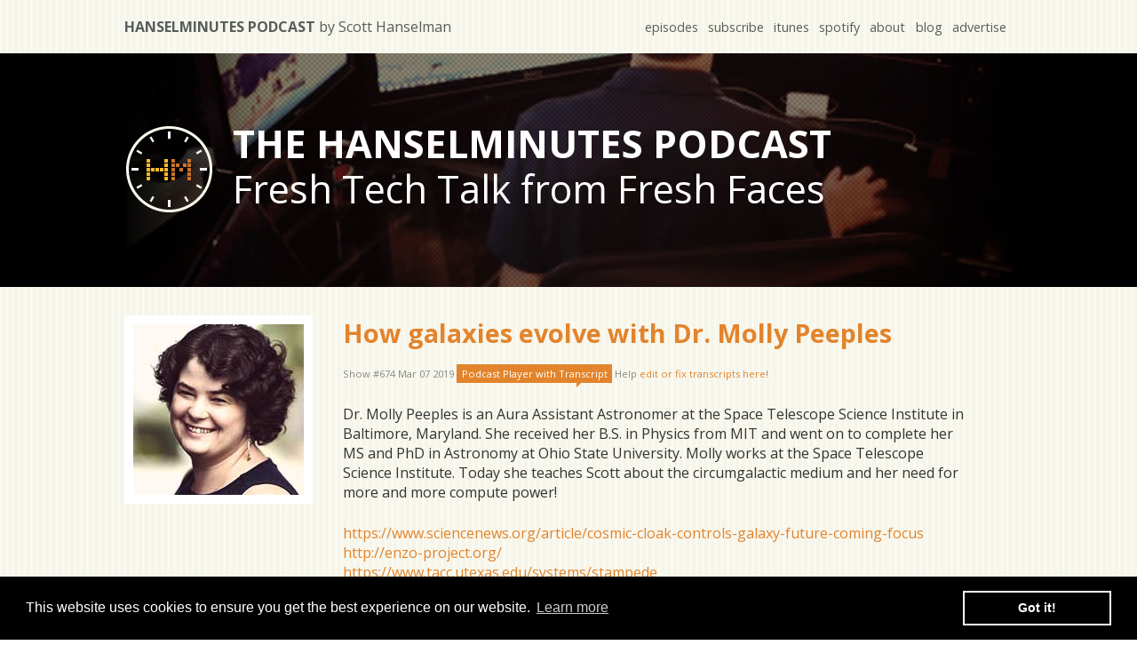

--- FILE ---
content_type: text/html; charset=utf-8
request_url: https://hanselminutes.com/674/how-galaxies-evolve-with-dr-molly-peeples
body_size: 6790
content:
<!DOCTYPE html>
<html lang="en">
<head>
    <meta name="theme-color" content="#ffffff"/>

 	<meta http-equiv="Content-type" content="text/html; charset=utf-8" />

    
    
        <link rel="stylesheet" href="/css/site.min.css?v=O4kXxrGjAO9eLEiEcTXN_VTMNtMQgQeM8fcJoaTx4L8" />
    
    

    <link href='https://fonts.googleapis.com/css?family=Montserrat:400,700|Open+Sans:400,700' rel='stylesheet' type='text/css' >    
    <meta name="viewport" content="width=device-width, initial-scale=1.0">

    <meta name="description" content="The Hanselminutes Podcast by Scott Hanselman - Fresh Air for Developers - Deep tech talk from an inclusive perspective">
	<meta name="author" content="Scott Hanselman">  
    <meta name="apple-itunes-app" content="app-id=117488860">

    <meta property="fb:admins" content="552706617"/>
    <meta property="fb:app_id" content="168782321076"/>
     
    <link rel="canonical" href="https://hanselminutes.com/674/how-galaxies-evolve-with-dr-molly-peeples">
    <meta property="article:author" content="https://facebook.com/552706617" />
    <meta property="article:publisher" content="https://facebook.com/552706617" />
    <meta property="og:title" content="How galaxies evolve with Dr. Molly Peeples" />
    <meta property="og:image" content="https://images.hanselminutes.com/podcast/shows/674.jpg" />
    <meta property="og:description" content="Dr. Molly Peeples is an Aura Assistant Astronomer at the Space Telescope Science Institute in Baltimore, Maryland. She received her B.S. in Physics from MIT and went on to both an MS and PhD in Astronomy at Ohio State University. Today she teaches Scott about the circumgalactic medium and her need for more and more compute power!" />
    <meta property="og:type" content="article" />
    <meta property="og:url" content="https://hanselminutes.com/674/how-galaxies-evolve-with-dr-molly-peeples" />
    <meta property="og:image:width" content="212" />
    <meta property="og:image:height" content="212" />
    <meta itemprop="image" content="https://images.hanselminutes.com/podcast/shows/674.jpg" />
    <meta name="twitter:card" content="summary">
    <meta name="twitter:site" content="@shanselman">
    <meta name="twitter:creator" content="@shanselman">
    <meta name="twitter:url" content="https://hanselminutes.com/674/how-galaxies-evolve-with-dr-molly-peeples" />
    <meta name="twitter:title" content="How galaxies evolve with Dr. Molly Peeples">
    <meta name="twitter:image" content="https://hanselman.azureedge.net/podcast/shows/674.jpg?1">
    <meta name="twitter:description" content="Dr. Molly Peeples is an Aura Assistant Astronomer at the Space Telescope Science Institute in Baltimore, Maryland. She received her B.S. in Physics from MIT and went on to both an MS and PhD in Astronomy at Ohio State University. Today she teaches Scott about the circumgalactic medium and her need for more and more compute power!">


    <link rel="shortcut icon" href="/favicon.ico"> <!-- need this -->
	<link rel="apple-touch-icon" href="/images/apple-touch-icon.png">
	<link rel="apple-touch-icon" sizes="158x158" href="/images/apple-touch-icon.png">
	<link rel="apple-touch-icon" sizes="316x316" href="/images/apple-touch-icon-x2.png">
    <meta name="apple-mobile-web-app-title" content="Hanselminutes Podcast">
    <meta name="application-name" content="Hanselminutes Podcast">
   
    <link rel="alternate" type="application/rss+xml" title="Hanselminutes Podcast" href="https://hanselminutes.com/subscribe" />
    <link rel="alternate" type="application/rss+xml" title="Hanselminutes Podcast - Complete Archive" href="https://hanselminutes.com/subscribearchives" />

    <!-- Google tag (gtag.js) -->
    <script async src="https://www.googletagmanager.com/gtag/js?id=G-WCL26PLJ21"></script>
    <script>
    window.dataLayer = window.dataLayer || [];
    function gtag(){dataLayer.push(arguments);}
    gtag('js', new Date());

    gtag('config', 'G-WCL26PLJ21');
    </script>

    
 
    <title>Hanselminutes Technology Podcast - Fresh Air and Fresh Perspectives for Developers - How galaxies evolve with Dr. Molly Peeples</title>

    <link rel="manifest" href="/manifest.json">

    
        <script>
            // Check if browser supports service worker
            if ('serviceWorker' in navigator) {
                //Register the ServiceWorker
                navigator.serviceWorker.register('/sw.js', {
                    scope: '/'
                });
            }
        </script>
    
    <link rel="stylesheet" type="text/css" href="/css/cookieconsent.min.css" />
</head>
<body class="line-darkbrown">

<section class="containerOuter line-tan" id="topbar">
	<section class="containerInner">
    	<h1><a href="/">Hanselminutes Podcast <span>by Scott Hanselman</span></a></h1>
        <nav>
        	<ul>
            	<li><a href="/episodes">episodes</a></li>
            	<li><a href="https://hanselminutes.com/subscribe">subscribe</a></li>            	<li><a href="https://itunes.apple.com/us/podcast/hanselminutes/id117488860">itunes</a></li>
            	<li><a href="https://open.spotify.com/show/4SrTUZr1s5C4SJmUxDIUDc">spotify</a></li>
            	<li><a href="https://hanselman.com/about">about</a></li>
            	<li><a href="https://www.hanselman.com/blog">blog</a></li>
            	<li><a href="/advertise">advertise</a></li>
			</ul>
        </nav>
    </section>
</section>

<section class="containerOuter" id="intro">
	<section class="containerInner">
		<a href="/" aria-label="Go home"><div class="logo"></div></a>
        <div class="tagline">
		   	<h1>The Hanselminutes podcast</h1>
			<span>Fresh Tech Talk from Fresh Faces</span>
		</div>            
    </section>
</section>

	
<section class="containerOuter line-tan" id="currentEpisode">
    <section class="containerInner">
      <div class="currentShowCover" >
          <img src="https://images.hanselminutes.com/podcast/shows/674.jpg" alt="How galaxies evolve with Dr. Molly Peeples" /></div>

      <div class="showDetails">

          <h2><a href="/674/how-galaxies-evolve-with-dr-molly-peeples">How galaxies evolve with Dr. Molly Peeples</a></h2>
          <div class="metainfo">
              Show #674 Mar 07 2019
              <a id="playerchange" href="#">Podcast Player<span id="withTranscript"> with Transcript</a> Help <a href="https://app.podscribe.ai/series/2017">edit or fix transcripts here</a>! <!-- <a href="/674/how-galaxies-evolve-with-dr-molly-peeples"> Permalink</a>  -->
                <script>    
                document.querySelector("#playerchange").addEventListener("click", function(){
                    document.querySelector("#podscribe-embed-root").classList.toggle("show");
                    document.querySelector("#simplecast-player").classList.toggle("hide");
                    document.querySelector("#withTranscript").classList.toggle("hide");
                });
        </script>

          </div>
          <p>
                  <p>Dr. Molly Peeples is an Aura Assistant Astronomer at the Space Telescope Science Institute in Baltimore, Maryland. She received her B.S. in Physics from MIT and went on to complete her MS and PhD in Astronomy at Ohio State University. Molly works at the Space Telescope Science Institute. Today she teaches Scott about the circumgalactic medium and her need for more and more compute power!</p>
<ul>
<li><a href="https://www.sciencenews.org/article/cosmic-cloak-controls-galaxy-future-coming-focus">https://www.sciencenews.org/article/cosmic-cloak-controls-galaxy-future-coming-focus</a></li>
<li><a href="http://enzo-project.org/">http://enzo-project.org/</a></li>
<li><a href="https://www.tacc.utexas.edu/systems/stampede">https://www.tacc.utexas.edu/systems/stampede</a></li>
<li><a href="https://www.nas.nasa.gov/hecc/resources/pleiades.html">https://www.nas.nasa.gov/hecc/resources/pleiades.html</a></li>
<li><a href="http://www.ncsa.illinois.edu/enabling/bluewaters">http://www.ncsa.illinois.edu/enabling/bluewaters</a></li>
<li><a href="https://mast.stsci.edu/portal/Mashup/Clients/Mast/Portal.html">https://mast.stsci.edu/portal/Mashup/Clients/Mast/Portal.html</a></li>
<li><a href="https://archive.stsci.edu/">https://archive.stsci.edu/</a></li>
</ul>
<p>Sponsors</p>
<ul>
<li><a href="https://pubads.g.doubleclick.net/gampad/clk?id=4912186985&amp;iu=/6839/lqm.scotthanselman.site">Sentry.io</a></li>
<li><a href="https://pubads.g.doubleclick.net/gampad/clk?id=4734223154&amp;iu=/6839/lqm.scotthanselman.site">DataDog</a></li>
</ul>

          </p>



        <div id="simplecast-player">


          <p><iframe id='simpleCastPlayeriFrame' title='Hanselminutes Podcast Player' frameborder='0' height='200px' scrolling='no' seamless src='https://player.simplecast.com/f019b485-699f-49fa-8618-61d0a3a2efc2?prefers-color-scheme=true' width='100%'></iframe></p> 
        </div>

          <h3>
              This episode sponsored by
          </h3>

          <text>
              Please <a href="https://hanselminutes.com/subscribe">subscribe</a>! We're on <a href="https://itunes.apple.com/us/podcast/hanselminutes/id117488860">iTunes</a>, <a href="https://open.spotify.com/show/4SrTUZr1s5C4SJmUxDIUDc">Spotify</a>, <a href="https://play.google.com/music/listen?u=0#/ps/Ixvhlgjbehlg2ipt76p7yvppsfy">Google Play</a>, <a href="https://twitter.com/hanselminutes">Twitter</a>,
              or <a href="https://r.zen.ai/r/cdn.simplecast.com/audio/248323/24832310-78fe-4898-91be-6db33696c4ba/f019b485-699f-49fa-8618-61d0a3a2efc2/5bf2430a_tc.mp3" download="hm674.mp3">download the MP3</a>.
              Share on <a href="https://twitter.com/intent/tweet?url=https://www.hanselminutes.com/674/how-galaxies-evolve-with-dr-molly-peeples&text=Hanselminutes Technology Podcast - Fresh Air and Fresh Perspectives for Developers - How galaxies evolve with Dr. Molly Peeples&via=shanselman">Twitter</a> and
              <a href="https://facebook.com/sharer.php?u=https://www.hanselminutes.com/674/how-galaxies-evolve-with-dr-molly-peeples">Facebook</a>. Also, see our <a href="https://www.podtrac.com/audience/start-survey.aspx?pubid=sGJprX9Qdv6w&ver=short">survey</a>!
              <br/><p><strong>Edit and <a href="https://app.podscribe.ai/series/2017">improve my show's PodScribe.ai transcripts here</a>!</strong></p>

          </text>


      </div>
    </section>

</section>

<!-- TEDx Talk Promotion -->
<section class="containerOuter" id="featured-content" style="background-color: #bd763a; padding: 15px 0;">
    <section class="containerInner" style="text-align: center;">
        <p style="color: white; margin: 0; font-size: 16px; font-weight: bold;">
            📺 Watch Scott's TEDx talk: 
            <a href="https://www.youtube.com/watch?v=dVG8W-0p6vg&t=36s&ab_channel=TEDxTalks" style="color: white; text-decoration: underline; font-weight: bold;">
                "Tech Promised Everything. Did it deliver?"
            </a>
        </p>
    </section>
</section>

<!--PREVIOUSLY  -->
<section class="containerOuter" id="banner">
	<section class="containerInner">
    	<h2>Previously on the podcast...</h2>
    </section>
</section>

<!-- ARCHIVES - LAST 16 -->

    <section class="containerOuter" id="mainContent">
        <section class="containerInner archive">
            <a href="/1031/fabulous-adventures-in-data-structures-and-algorithms-with-eric-lippert" class="showCard">
                <img src="https://images.hanselminutes.com/podcast/shows/1031.jpg" width="212px" height="212px" alt="Fabulous Adventures in Data Structures and Algorithms with Eric Lippert" />
                <span class="shownumber">1031</span>	            
                <div class="overlay">
                     <!-- cant add padding to the wrapping div or the layout gets messed up, title will be wrapped in a p tag
                        which will have the padding added to it -->
                        <p class="overlay-text">Fabulous Adventures in Data Structures and Algorithms with Eric Lippert</p>
                </div>
            </a>
            <a href="/1030/vjekoslav-krajai-on-file-pilot-and-a-return-to-fast-uis" class="showCard">
                <img src="https://images.hanselminutes.com/podcast/shows/1030.jpg" width="212px" height="212px" alt="Vjekoslav Kraja&#x10D;i&#x107; on File Pilot and a return to fast UIs" />
                <span class="shownumber">1030</span>	            
                <div class="overlay">
                     <!-- cant add padding to the wrapping div or the layout gets messed up, title will be wrapped in a p tag
                        which will have the padding added to it -->
                        <p class="overlay-text">Vjekoslav Kraja&#x10D;i&#x107; on File Pilot and a return to fast UIs</p>
                </div>
            </a>
            <a href="/1029/loris-cro-on-the-rise-of-zig" class="showCard">
                <img src="https://images.hanselminutes.com/podcast/shows/1029.jpg" width="212px" height="212px" alt="Loris Cro on the Rise of Zig" />
                <span class="shownumber">1029</span>	            
                <div class="overlay">
                     <!-- cant add padding to the wrapping div or the layout gets messed up, title will be wrapped in a p tag
                        which will have the padding added to it -->
                        <p class="overlay-text">Loris Cro on the Rise of Zig</p>
                </div>
            </a>
            <a href="/1028/trusting-agentic-ai-with-dr-dawn-song" class="showCard">
                <img src="https://images.hanselminutes.com/podcast/shows/1028.jpg" width="212px" height="212px" alt="Trusting Agentic AI with Dr. Dawn Song" />
                <span class="shownumber">1028</span>	            
                <div class="overlay">
                     <!-- cant add padding to the wrapping div or the layout gets messed up, title will be wrapped in a p tag
                        which will have the padding added to it -->
                        <p class="overlay-text">Trusting Agentic AI with Dr. Dawn Song</p>
                </div>
            </a>
            <a href="/1027/human-agency-in-a-digital-world-with-marcus-fontoura" class="showCard">
                <img src="https://images.hanselminutes.com/podcast/shows/1027.jpg" width="212px" height="212px" alt="Human Agency in a Digital World with Marcus Fontoura" />
                <span class="shownumber">1027</span>	            
                <div class="overlay">
                     <!-- cant add padding to the wrapping div or the layout gets messed up, title will be wrapped in a p tag
                        which will have the padding added to it -->
                        <p class="overlay-text">Human Agency in a Digital World with Marcus Fontoura</p>
                </div>
            </a>
            <a href="/1026/daniel-temkin-and-the-beauty-of-esoteric-languages" class="showCard">
                <img src="https://images.hanselminutes.com/podcast/shows/1026.jpg" width="212px" height="212px" alt="Daniel Temkin and the Beauty of Esoteric Languages" />
                <span class="shownumber">1026</span>	            
                <div class="overlay">
                     <!-- cant add padding to the wrapping div or the layout gets messed up, title will be wrapped in a p tag
                        which will have the padding added to it -->
                        <p class="overlay-text">Daniel Temkin and the Beauty of Esoteric Languages</p>
                </div>
            </a>
            <a href="/1025/the-digital-runway-it-at-the-philadelphia-airport-with-camille-tomlin" class="showCard">
                <img src="https://images.hanselminutes.com/podcast/shows/1025.jpg" width="212px" height="212px" alt="The Digital Runway: IT at the Philadelphia Airport with Camille Tomlin" />
                <span class="shownumber">1025</span>	            
                <div class="overlay">
                     <!-- cant add padding to the wrapping div or the layout gets messed up, title will be wrapped in a p tag
                        which will have the padding added to it -->
                        <p class="overlay-text">The Digital Runway: IT at the Philadelphia Airport with Camille Tomlin</p>
                </div>
            </a>
            <a href="/1024/c-is-still-here-still-powerful-with-gabriel-dos-reis" class="showCard">
                <img src="https://images.hanselminutes.com/podcast/shows/1024.jpg" width="212px" height="212px" alt="C&#x2B;&#x2B; is Still Here, Still Powerful with Gabriel Dos Reis" />
                <span class="shownumber">1024</span>	            
                <div class="overlay">
                     <!-- cant add padding to the wrapping div or the layout gets messed up, title will be wrapped in a p tag
                        which will have the padding added to it -->
                        <p class="overlay-text">C&#x2B;&#x2B; is Still Here, Still Powerful with Gabriel Dos Reis</p>
                </div>
            </a>
            <a href="/1023/why-postgres-and-why-now-with-claire-giordano" class="showCard">
                <img src="https://images.hanselminutes.com/podcast/shows/1023.jpg" width="212px" height="212px" alt="Why Postgres? and why now? with Claire Giordano" />
                <span class="shownumber">1023</span>	            
                <div class="overlay">
                     <!-- cant add padding to the wrapping div or the layout gets messed up, title will be wrapped in a p tag
                        which will have the padding added to it -->
                        <p class="overlay-text">Why Postgres? and why now? with Claire Giordano</p>
                </div>
            </a>
            <a href="/1022/the-past-still-boots-with-the-interim-computing-museums-stephen-jones" class="showCard">
                <img src="https://images.hanselminutes.com/podcast/shows/1022.jpg" width="212px" height="212px" alt="The Past Still Boots with the Interim Computing Museum&#x27;s Stephen Jones" />
                <span class="shownumber">1022</span>	            
                <div class="overlay">
                     <!-- cant add padding to the wrapping div or the layout gets messed up, title will be wrapped in a p tag
                        which will have the padding added to it -->
                        <p class="overlay-text">The Past Still Boots with the Interim Computing Museum&#x27;s Stephen Jones</p>
                </div>
            </a>
            <a href="/1021/cheat-codes-for-junior-engineers-with-kat-excellence" class="showCard">
                <img src="https://images.hanselminutes.com/podcast/shows/1021.jpg" width="212px" height="212px" alt="Cheat Codes for Junior Engineers with Kat Excellence" />
                <span class="shownumber">1021</span>	            
                <div class="overlay">
                     <!-- cant add padding to the wrapping div or the layout gets messed up, title will be wrapped in a p tag
                        which will have the padding added to it -->
                        <p class="overlay-text">Cheat Codes for Junior Engineers with Kat Excellence</p>
                </div>
            </a>
            <a href="/1020/ai-powered-migration-plus-raw-experience-with-mike-rousos" class="showCard">
                <img src="https://images.hanselminutes.com/podcast/shows/1020.jpg" width="212px" height="212px" alt="AI-Powered Migration plus Raw Experience with Mike Rousos" />
                <span class="shownumber">1020</span>	            
                <div class="overlay">
                     <!-- cant add padding to the wrapping div or the layout gets messed up, title will be wrapped in a p tag
                        which will have the padding added to it -->
                        <p class="overlay-text">AI-Powered Migration plus Raw Experience with Mike Rousos</p>
                </div>
            </a>
            <a href="/1019/the-game-designers-workbook-with-bobby-lockhart" class="showCard">
                <img src="https://images.hanselminutes.com/podcast/shows/1019.jpg" width="212px" height="212px" alt="The Game Designers Workbook with Bobby Lockhart" />
                <span class="shownumber">1019</span>	            
                <div class="overlay">
                     <!-- cant add padding to the wrapping div or the layout gets messed up, title will be wrapped in a p tag
                        which will have the padding added to it -->
                        <p class="overlay-text">The Game Designers Workbook with Bobby Lockhart</p>
                </div>
            </a>
            <a href="/1018/competence-builds-confidence-with-net-principal-engineer-safia-abdalla" class="showCard">
                <img src="https://images.hanselminutes.com/podcast/shows/1018.jpg" width="212px" height="212px" alt="Competence builds confidence with .NET Principal Engineer Safia Abdalla" />
                <span class="shownumber">1018</span>	            
                <div class="overlay">
                     <!-- cant add padding to the wrapping div or the layout gets messed up, title will be wrapped in a p tag
                        which will have the padding added to it -->
                        <p class="overlay-text">Competence builds confidence with .NET Principal Engineer Safia Abdalla</p>
                </div>
            </a>
            <a href="/1017/push-your-ideas-to-the-web-with-netlify-ceo-mathias-biilmann" class="showCard">
                <img src="https://images.hanselminutes.com/podcast/shows/1017.jpg" width="212px" height="212px" alt="Push your ideas to the web with Netlify CEO Mathias Biilmann" />
                <span class="shownumber">1017</span>	            
                <div class="overlay">
                     <!-- cant add padding to the wrapping div or the layout gets messed up, title will be wrapped in a p tag
                        which will have the padding added to it -->
                        <p class="overlay-text">Push your ideas to the web with Netlify CEO Mathias Biilmann</p>
                </div>
            </a>
            <a href="/1016/the-importance-of-pair-programming-with-tuples-johnny-marler" class="showCard">
                <img src="https://images.hanselminutes.com/podcast/shows/1016.jpg" width="212px" height="212px" alt="The Importance of Pair Programming with Tuple&#x27;s Johnny Marler" />
                <span class="shownumber">1016</span>	            
                <div class="overlay">
                     <!-- cant add padding to the wrapping div or the layout gets messed up, title will be wrapped in a p tag
                        which will have the padding added to it -->
                        <p class="overlay-text">The Importance of Pair Programming with Tuple&#x27;s Johnny Marler</p>
                </div>
            </a>
        <a class="btn" style="border: 5px solid white; box-sizing: border-box" href="/archives">Hundreds more episodes over here...</a>
        </section>
</section>




<footer class="containerOuter line-darkbrown">
    <section class="containerInner">
        <div class="bio">
            <img src="/images/photo-scott.jpg" alt="Scott Hanselman" class="fl" />

            <span><strong>ABOUT SCOTT</strong></span>
            <p>I'm a teacher. I speak all over to whoever will listen. I have written code that you've used. I've been blogging for over a decade and podcasting for about half that. I speak, code, write, empower, promote, braid, learn and listen - usually not in that order.  </p>
        </div>

        <div class="footer-container">
            <h3>Blog</h3>
            <ul>
                <li><a href="https://www.hanselman.com/privacy">Privacy</a></li>
                <li><a href="https://www.hanselman.com/tools">Dev Tool List</a></li>
                <li><a rel="me" href="https://hachyderm.io/@shanselman"">Mastodon</a></li>
            </ul>
        </div>

        <div class="footer-container">
            <h3>Podcast</h3>
            <ul>
                <li><a href="https://hanselminutes.com">Hanselminutes</a></li>
                <li><a href="http://thisdeveloperslife.com">This Developer's Life</a></li>
                <li><a href="http://ratchetandthegeek.com">Ratchet & The Geek</a></li>
            </ul>
        </div>

        <div class="footer-container">
            <h3>Speaking</h3>
            <ul>
                <li><a href="https://www.hanselman.com/blog/CategoryView.aspx?category=Speaking">Speaking/Videos</a></li>
                <li><a href="http://www.speakinghacks.com">Presentations Tips</a></li>
            </ul>
        </div>

        <div class="footer-container">
            <h3>Books</h3>
            <ul>
                <li><a href="https://www.amazon.com/gp/product/1118311825/ref=as_li_ss_tl?ie=UTF8&camp=1789&creative=390957&creativeASIN=1118311825&linkCode=as2&tag=diabeticbooks">ASP.NET 4.5</a></li>
                <li><a href="https://www.amazon.com/gp/product/111834846X/ref=as_li_ss_tl?ie=UTF8&camp=1789&creative=390957&creativeASIN=111834846X&linkCode=as2&tag=diabeticbooks">ASP.NET MVC 4</a></li>
                <li><a href="http://relationshiphacks.com">Relationship Hacks</a></li>
            </ul>
        </div>
    </section>
    
        <div class="copyright">&copy; Copyright 2026, <a href="https://www.hanselman.com">Scott Hanselman</a>. Design by <a href="http://www.8164.org/">@jzy</a>, Powered by .NET 10.0.2 and deployed from commit <a href="https://github.com/shanselman/hanselminutes-core/commit/6dc7eac9a0c54ae9c826c2a5c51dd8957316d632">16d632</a> via build <a href="https://dev.azure.com/hanselman/Hanselminutes%20Website/_build/results?buildId=727&view=results">20251215.1</a> </div>
    
</footer>

<!-- <script>
  (function(i,s,o,g,r,a,m){i['GoogleAnalyticsObject']=r;i[r]=i[r]||function(){
  (i[r].q=i[r].q||[]).push(arguments)},i[r].l=1*new Date();a=s.createElement(o),
  m=s.getElementsByTagName(o)[0];a.async=1;a.src=g;m.parentNode.insertBefore(a,m)
  })(window,document,'script','https://www.google-analytics.com/analytics.js','ga');

  ga('create', 'UA-130207-16', 'auto');
  ga('send', 'pageview');

</script> -->

<!--
To collect end user analytics about your application,
insert the following script into each page you want to track.
Place this code immediately before the closing </head> tag,
and before any other scripts. Note that it may take up to 15
minutes to process and display information here after
instrumenting and opening your web page.
-->
<!-- 
To collect end-user usage analytics about your application, 
insert the following script into each page you want to track.
Place this code immediately before the closing </head> tag,
and before any other scripts. Your first data will appear 
automatically in just a few seconds.
-->
<script type="text/javascript">
  var appInsights=window.appInsights||function(a){
    function b(a){c[a]=function(){var b=arguments;c.queue.push(function(){c[a].apply(c,b)})}}var c={config:a},d=document,e=window;setTimeout(function(){var b=d.createElement("script");b.src=a.url||"https://az416426.vo.msecnd.net/scripts/a/ai.0.js",d.getElementsByTagName("script")[0].parentNode.appendChild(b)});try{c.cookie=d.cookie}catch(a){}c.queue=[];for(var f=["Event","Exception","Metric","PageView","Trace","Dependency"];f.length;)b("track"+f.pop());if(b("setAuthenticatedUserContext"),b("clearAuthenticatedUserContext"),b("startTrackEvent"),b("stopTrackEvent"),b("startTrackPage"),b("stopTrackPage"),b("flush"),!a.disableExceptionTracking){f="onerror",b("_"+f);var g=e[f];e[f]=function(a,b,d,e,h){var i=g&&g(a,b,d,e,h);return!0!==i&&c["_"+f](a,b,d,e,h),i}}return c
    }({
        instrumentationKey:"191bcc0e-918b-4b66-a1c8-e284f350e50b"
    });
    
  window.appInsights=appInsights,appInsights.queue&&0===appInsights.queue.length&&appInsights.trackPageView();
</script>

<script defer src="/js/cookieconsent.min.js"></script>
<script>
window.addEventListener("load", function(){
window.cookieconsent.initialise({
    "palette": {
    "popup": {
        "background": "#000000",
        "text": "#ffffff"
    },
    "button": {
        "background": "transparent",
        "text": "#ffffff",
        "border": "#ffffff"
    }
    }
})});
</script>


<script defer src="https://static.cloudflareinsights.com/beacon.min.js/vcd15cbe7772f49c399c6a5babf22c1241717689176015" integrity="sha512-ZpsOmlRQV6y907TI0dKBHq9Md29nnaEIPlkf84rnaERnq6zvWvPUqr2ft8M1aS28oN72PdrCzSjY4U6VaAw1EQ==" data-cf-beacon='{"version":"2024.11.0","token":"32d4a7d71965469786cad583024eff44","r":1,"server_timing":{"name":{"cfCacheStatus":true,"cfEdge":true,"cfExtPri":true,"cfL4":true,"cfOrigin":true,"cfSpeedBrain":true},"location_startswith":null}}' crossorigin="anonymous"></script>
</body>
</html>
